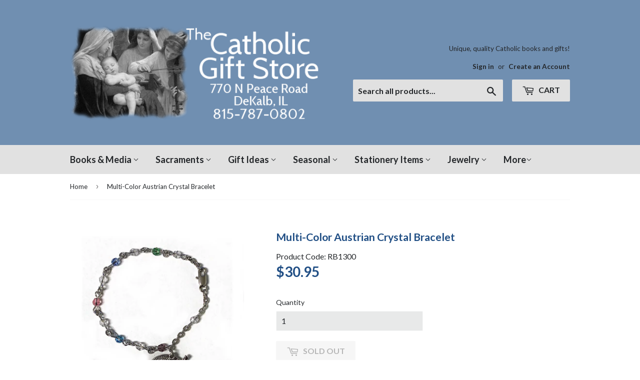

--- FILE ---
content_type: text/html; charset=utf-8
request_url: https://thecatholicgiftstore.com/products/multi-color-crystal-bracelet
body_size: 16286
content:
<!doctype html>
<!--[if lt IE 7]><html class="no-js lt-ie9 lt-ie8 lt-ie7" lang="en"> <![endif]-->
<!--[if IE 7]><html class="no-js lt-ie9 lt-ie8" lang="en"> <![endif]-->
<!--[if IE 8]><html class="no-js lt-ie9" lang="en"> <![endif]-->
<!--[if IE 9 ]><html class="ie9 no-js"> <![endif]-->
<!--[if (gt IE 9)|!(IE)]><!--> <html class="no-touch no-js"> <!--<![endif]-->
<head>
  <script>(function(H){H.className=H.className.replace(/\bno-js\b/,'js')})(document.documentElement)</script>
  <!-- Basic page needs ================================================== -->
  <meta charset="utf-8">
  <meta http-equiv="X-UA-Compatible" content="IE=edge,chrome=1">

  
  <link rel="shortcut icon" href="//thecatholicgiftstore.com/cdn/shop/files/0087005_song-of-angels_32x32.jpeg?v=1613712273" type="image/png" />
  

  <!-- Title and description ================================================== -->
  <title>
  Multi-Color Austrian Crystal Bracelet &ndash; The Catholic Gift Store
  </title>


  
    <meta name="description" content="This handmade bracelet has 4mm pink, blue, purple, green, and clear Austrian crystal beads. The bracelet has a shiny rhodium finish. This bracelet has a Miraculous medal and crucifix charm. The bracelet has a lobster clasp. It comes in a gray velvet gift box. Made in the USA.     Measurements Bracelet Size: 7&quot; (Includi">
  

  <!-- Product meta ================================================== -->
  
<meta property="og:site_name" content="The Catholic Gift Store">
<meta property="og:url" content="https://thecatholicgiftstore.com/products/multi-color-crystal-bracelet">
<meta property="og:title" content="Multi-Color Austrian Crystal Bracelet">
<meta property="og:type" content="product">
<meta property="og:description" content="This handmade bracelet has 4mm pink, blue, purple, green, and clear Austrian crystal beads. The bracelet has a shiny rhodium finish. This bracelet has a Miraculous medal and crucifix charm. The bracelet has a lobster clasp. It comes in a gray velvet gift box. Made in the USA.     Measurements Bracelet Size: 7&quot; (Includi"><meta property="og:price:amount" content="30.95">
  <meta property="og:price:currency" content="USD"><meta property="og:image" content="http://thecatholicgiftstore.com/cdn/shop/products/multicolorcrystalbracelet_1024x1024.png?v=1588711078">
<meta property="og:image:secure_url" content="https://thecatholicgiftstore.com/cdn/shop/products/multicolorcrystalbracelet_1024x1024.png?v=1588711078">



  <meta name="twitter:card" content="summary_large_image">
  <meta name="twitter:image" content="https://thecatholicgiftstore.com/cdn/shop/products/multicolorcrystalbracelet_1024x1024.png?v=1588711078">
  <meta name="twitter:image:width" content="480">
  <meta name="twitter:image:height" content="480">

<meta name="twitter:title" content="Multi-Color Austrian Crystal Bracelet">
<meta name="twitter:description" content="This handmade bracelet has 4mm pink, blue, purple, green, and clear Austrian crystal beads. The bracelet has a shiny rhodium finish. This bracelet has a Miraculous medal and crucifix charm. The bracelet has a lobster clasp. It comes in a gray velvet gift box. Made in the USA.     Measurements Bracelet Size: 7&quot; (Includi">


  <!-- Helpers ================================================== -->
  <link rel="canonical" href="https://thecatholicgiftstore.com/products/multi-color-crystal-bracelet">
  <meta name="viewport" content="width=device-width,initial-scale=1">

  <!-- CSS ================================================== -->
  <link href="//thecatholicgiftstore.com/cdn/shop/t/3/assets/theme.scss.css?v=59253677964749343251748735412" rel="stylesheet" type="text/css" media="all" />
  
  
  
  <link href="//fonts.googleapis.com/css?family=Lato:400,700" rel="stylesheet" type="text/css" media="all" />


  


  



  <!-- Header hook for plugins ================================================== -->
  <script>window.performance && window.performance.mark && window.performance.mark('shopify.content_for_header.start');</script><meta name="google-site-verification" content="siz3MMNETEAQt4kcv-lYb7EAoShbCOLvYOpcp05zuzA">
<meta id="shopify-digital-wallet" name="shopify-digital-wallet" content="/21979029/digital_wallets/dialog">
<meta name="shopify-checkout-api-token" content="c941daf07d25669cbb54e8c4d17cacc4">
<link rel="alternate" type="application/json+oembed" href="https://thecatholicgiftstore.com/products/multi-color-crystal-bracelet.oembed">
<script async="async" src="/checkouts/internal/preloads.js?locale=en-US"></script>
<link rel="preconnect" href="https://shop.app" crossorigin="anonymous">
<script async="async" src="https://shop.app/checkouts/internal/preloads.js?locale=en-US&shop_id=21979029" crossorigin="anonymous"></script>
<script id="apple-pay-shop-capabilities" type="application/json">{"shopId":21979029,"countryCode":"US","currencyCode":"USD","merchantCapabilities":["supports3DS"],"merchantId":"gid:\/\/shopify\/Shop\/21979029","merchantName":"The Catholic Gift Store","requiredBillingContactFields":["postalAddress","email","phone"],"requiredShippingContactFields":["postalAddress","email","phone"],"shippingType":"shipping","supportedNetworks":["visa","masterCard","amex","discover","elo","jcb"],"total":{"type":"pending","label":"The Catholic Gift Store","amount":"1.00"},"shopifyPaymentsEnabled":true,"supportsSubscriptions":true}</script>
<script id="shopify-features" type="application/json">{"accessToken":"c941daf07d25669cbb54e8c4d17cacc4","betas":["rich-media-storefront-analytics"],"domain":"thecatholicgiftstore.com","predictiveSearch":true,"shopId":21979029,"locale":"en"}</script>
<script>var Shopify = Shopify || {};
Shopify.shop = "catholic-gift-store.myshopify.com";
Shopify.locale = "en";
Shopify.currency = {"active":"USD","rate":"1.0"};
Shopify.country = "US";
Shopify.theme = {"name":"supply","id":175500434,"schema_name":"Supply","schema_version":"2.2.0","theme_store_id":679,"role":"main"};
Shopify.theme.handle = "null";
Shopify.theme.style = {"id":null,"handle":null};
Shopify.cdnHost = "thecatholicgiftstore.com/cdn";
Shopify.routes = Shopify.routes || {};
Shopify.routes.root = "/";</script>
<script type="module">!function(o){(o.Shopify=o.Shopify||{}).modules=!0}(window);</script>
<script>!function(o){function n(){var o=[];function n(){o.push(Array.prototype.slice.apply(arguments))}return n.q=o,n}var t=o.Shopify=o.Shopify||{};t.loadFeatures=n(),t.autoloadFeatures=n()}(window);</script>
<script>
  window.ShopifyPay = window.ShopifyPay || {};
  window.ShopifyPay.apiHost = "shop.app\/pay";
  window.ShopifyPay.redirectState = null;
</script>
<script id="shop-js-analytics" type="application/json">{"pageType":"product"}</script>
<script defer="defer" async type="module" src="//thecatholicgiftstore.com/cdn/shopifycloud/shop-js/modules/v2/client.init-shop-cart-sync_IZsNAliE.en.esm.js"></script>
<script defer="defer" async type="module" src="//thecatholicgiftstore.com/cdn/shopifycloud/shop-js/modules/v2/chunk.common_0OUaOowp.esm.js"></script>
<script type="module">
  await import("//thecatholicgiftstore.com/cdn/shopifycloud/shop-js/modules/v2/client.init-shop-cart-sync_IZsNAliE.en.esm.js");
await import("//thecatholicgiftstore.com/cdn/shopifycloud/shop-js/modules/v2/chunk.common_0OUaOowp.esm.js");

  window.Shopify.SignInWithShop?.initShopCartSync?.({"fedCMEnabled":true,"windoidEnabled":true});

</script>
<script>
  window.Shopify = window.Shopify || {};
  if (!window.Shopify.featureAssets) window.Shopify.featureAssets = {};
  window.Shopify.featureAssets['shop-js'] = {"shop-cart-sync":["modules/v2/client.shop-cart-sync_DLOhI_0X.en.esm.js","modules/v2/chunk.common_0OUaOowp.esm.js"],"init-fed-cm":["modules/v2/client.init-fed-cm_C6YtU0w6.en.esm.js","modules/v2/chunk.common_0OUaOowp.esm.js"],"shop-button":["modules/v2/client.shop-button_BCMx7GTG.en.esm.js","modules/v2/chunk.common_0OUaOowp.esm.js"],"shop-cash-offers":["modules/v2/client.shop-cash-offers_BT26qb5j.en.esm.js","modules/v2/chunk.common_0OUaOowp.esm.js","modules/v2/chunk.modal_CGo_dVj3.esm.js"],"init-windoid":["modules/v2/client.init-windoid_B9PkRMql.en.esm.js","modules/v2/chunk.common_0OUaOowp.esm.js"],"init-shop-email-lookup-coordinator":["modules/v2/client.init-shop-email-lookup-coordinator_DZkqjsbU.en.esm.js","modules/v2/chunk.common_0OUaOowp.esm.js"],"shop-toast-manager":["modules/v2/client.shop-toast-manager_Di2EnuM7.en.esm.js","modules/v2/chunk.common_0OUaOowp.esm.js"],"shop-login-button":["modules/v2/client.shop-login-button_BtqW_SIO.en.esm.js","modules/v2/chunk.common_0OUaOowp.esm.js","modules/v2/chunk.modal_CGo_dVj3.esm.js"],"avatar":["modules/v2/client.avatar_BTnouDA3.en.esm.js"],"pay-button":["modules/v2/client.pay-button_CWa-C9R1.en.esm.js","modules/v2/chunk.common_0OUaOowp.esm.js"],"init-shop-cart-sync":["modules/v2/client.init-shop-cart-sync_IZsNAliE.en.esm.js","modules/v2/chunk.common_0OUaOowp.esm.js"],"init-customer-accounts":["modules/v2/client.init-customer-accounts_DenGwJTU.en.esm.js","modules/v2/client.shop-login-button_BtqW_SIO.en.esm.js","modules/v2/chunk.common_0OUaOowp.esm.js","modules/v2/chunk.modal_CGo_dVj3.esm.js"],"init-shop-for-new-customer-accounts":["modules/v2/client.init-shop-for-new-customer-accounts_JdHXxpS9.en.esm.js","modules/v2/client.shop-login-button_BtqW_SIO.en.esm.js","modules/v2/chunk.common_0OUaOowp.esm.js","modules/v2/chunk.modal_CGo_dVj3.esm.js"],"init-customer-accounts-sign-up":["modules/v2/client.init-customer-accounts-sign-up_D6__K_p8.en.esm.js","modules/v2/client.shop-login-button_BtqW_SIO.en.esm.js","modules/v2/chunk.common_0OUaOowp.esm.js","modules/v2/chunk.modal_CGo_dVj3.esm.js"],"checkout-modal":["modules/v2/client.checkout-modal_C_ZQDY6s.en.esm.js","modules/v2/chunk.common_0OUaOowp.esm.js","modules/v2/chunk.modal_CGo_dVj3.esm.js"],"shop-follow-button":["modules/v2/client.shop-follow-button_XetIsj8l.en.esm.js","modules/v2/chunk.common_0OUaOowp.esm.js","modules/v2/chunk.modal_CGo_dVj3.esm.js"],"lead-capture":["modules/v2/client.lead-capture_DvA72MRN.en.esm.js","modules/v2/chunk.common_0OUaOowp.esm.js","modules/v2/chunk.modal_CGo_dVj3.esm.js"],"shop-login":["modules/v2/client.shop-login_ClXNxyh6.en.esm.js","modules/v2/chunk.common_0OUaOowp.esm.js","modules/v2/chunk.modal_CGo_dVj3.esm.js"],"payment-terms":["modules/v2/client.payment-terms_CNlwjfZz.en.esm.js","modules/v2/chunk.common_0OUaOowp.esm.js","modules/v2/chunk.modal_CGo_dVj3.esm.js"]};
</script>
<script>(function() {
  var isLoaded = false;
  function asyncLoad() {
    if (isLoaded) return;
    isLoaded = true;
    var urls = ["\/\/cdn.secomapp.com\/promotionpopup\/cdn\/allshops\/catholic-gift-store\/1600444468.js?shop=catholic-gift-store.myshopify.com"];
    for (var i = 0; i < urls.length; i++) {
      var s = document.createElement('script');
      s.type = 'text/javascript';
      s.async = true;
      s.src = urls[i];
      var x = document.getElementsByTagName('script')[0];
      x.parentNode.insertBefore(s, x);
    }
  };
  if(window.attachEvent) {
    window.attachEvent('onload', asyncLoad);
  } else {
    window.addEventListener('load', asyncLoad, false);
  }
})();</script>
<script id="__st">var __st={"a":21979029,"offset":-21600,"reqid":"f915245b-6ef4-4f77-b511-cdc8d5882e9a-1768420385","pageurl":"thecatholicgiftstore.com\/products\/multi-color-crystal-bracelet","u":"85c3f3167cee","p":"product","rtyp":"product","rid":4520182677564};</script>
<script>window.ShopifyPaypalV4VisibilityTracking = true;</script>
<script id="captcha-bootstrap">!function(){'use strict';const t='contact',e='account',n='new_comment',o=[[t,t],['blogs',n],['comments',n],[t,'customer']],c=[[e,'customer_login'],[e,'guest_login'],[e,'recover_customer_password'],[e,'create_customer']],r=t=>t.map((([t,e])=>`form[action*='/${t}']:not([data-nocaptcha='true']) input[name='form_type'][value='${e}']`)).join(','),a=t=>()=>t?[...document.querySelectorAll(t)].map((t=>t.form)):[];function s(){const t=[...o],e=r(t);return a(e)}const i='password',u='form_key',d=['recaptcha-v3-token','g-recaptcha-response','h-captcha-response',i],f=()=>{try{return window.sessionStorage}catch{return}},m='__shopify_v',_=t=>t.elements[u];function p(t,e,n=!1){try{const o=window.sessionStorage,c=JSON.parse(o.getItem(e)),{data:r}=function(t){const{data:e,action:n}=t;return t[m]||n?{data:e,action:n}:{data:t,action:n}}(c);for(const[e,n]of Object.entries(r))t.elements[e]&&(t.elements[e].value=n);n&&o.removeItem(e)}catch(o){console.error('form repopulation failed',{error:o})}}const l='form_type',E='cptcha';function T(t){t.dataset[E]=!0}const w=window,h=w.document,L='Shopify',v='ce_forms',y='captcha';let A=!1;((t,e)=>{const n=(g='f06e6c50-85a8-45c8-87d0-21a2b65856fe',I='https://cdn.shopify.com/shopifycloud/storefront-forms-hcaptcha/ce_storefront_forms_captcha_hcaptcha.v1.5.2.iife.js',D={infoText:'Protected by hCaptcha',privacyText:'Privacy',termsText:'Terms'},(t,e,n)=>{const o=w[L][v],c=o.bindForm;if(c)return c(t,g,e,D).then(n);var r;o.q.push([[t,g,e,D],n]),r=I,A||(h.body.append(Object.assign(h.createElement('script'),{id:'captcha-provider',async:!0,src:r})),A=!0)});var g,I,D;w[L]=w[L]||{},w[L][v]=w[L][v]||{},w[L][v].q=[],w[L][y]=w[L][y]||{},w[L][y].protect=function(t,e){n(t,void 0,e),T(t)},Object.freeze(w[L][y]),function(t,e,n,w,h,L){const[v,y,A,g]=function(t,e,n){const i=e?o:[],u=t?c:[],d=[...i,...u],f=r(d),m=r(i),_=r(d.filter((([t,e])=>n.includes(e))));return[a(f),a(m),a(_),s()]}(w,h,L),I=t=>{const e=t.target;return e instanceof HTMLFormElement?e:e&&e.form},D=t=>v().includes(t);t.addEventListener('submit',(t=>{const e=I(t);if(!e)return;const n=D(e)&&!e.dataset.hcaptchaBound&&!e.dataset.recaptchaBound,o=_(e),c=g().includes(e)&&(!o||!o.value);(n||c)&&t.preventDefault(),c&&!n&&(function(t){try{if(!f())return;!function(t){const e=f();if(!e)return;const n=_(t);if(!n)return;const o=n.value;o&&e.removeItem(o)}(t);const e=Array.from(Array(32),(()=>Math.random().toString(36)[2])).join('');!function(t,e){_(t)||t.append(Object.assign(document.createElement('input'),{type:'hidden',name:u})),t.elements[u].value=e}(t,e),function(t,e){const n=f();if(!n)return;const o=[...t.querySelectorAll(`input[type='${i}']`)].map((({name:t})=>t)),c=[...d,...o],r={};for(const[a,s]of new FormData(t).entries())c.includes(a)||(r[a]=s);n.setItem(e,JSON.stringify({[m]:1,action:t.action,data:r}))}(t,e)}catch(e){console.error('failed to persist form',e)}}(e),e.submit())}));const S=(t,e)=>{t&&!t.dataset[E]&&(n(t,e.some((e=>e===t))),T(t))};for(const o of['focusin','change'])t.addEventListener(o,(t=>{const e=I(t);D(e)&&S(e,y())}));const B=e.get('form_key'),M=e.get(l),P=B&&M;t.addEventListener('DOMContentLoaded',(()=>{const t=y();if(P)for(const e of t)e.elements[l].value===M&&p(e,B);[...new Set([...A(),...v().filter((t=>'true'===t.dataset.shopifyCaptcha))])].forEach((e=>S(e,t)))}))}(h,new URLSearchParams(w.location.search),n,t,e,['guest_login'])})(!0,!0)}();</script>
<script integrity="sha256-4kQ18oKyAcykRKYeNunJcIwy7WH5gtpwJnB7kiuLZ1E=" data-source-attribution="shopify.loadfeatures" defer="defer" src="//thecatholicgiftstore.com/cdn/shopifycloud/storefront/assets/storefront/load_feature-a0a9edcb.js" crossorigin="anonymous"></script>
<script crossorigin="anonymous" defer="defer" src="//thecatholicgiftstore.com/cdn/shopifycloud/storefront/assets/shopify_pay/storefront-65b4c6d7.js?v=20250812"></script>
<script data-source-attribution="shopify.dynamic_checkout.dynamic.init">var Shopify=Shopify||{};Shopify.PaymentButton=Shopify.PaymentButton||{isStorefrontPortableWallets:!0,init:function(){window.Shopify.PaymentButton.init=function(){};var t=document.createElement("script");t.src="https://thecatholicgiftstore.com/cdn/shopifycloud/portable-wallets/latest/portable-wallets.en.js",t.type="module",document.head.appendChild(t)}};
</script>
<script data-source-attribution="shopify.dynamic_checkout.buyer_consent">
  function portableWalletsHideBuyerConsent(e){var t=document.getElementById("shopify-buyer-consent"),n=document.getElementById("shopify-subscription-policy-button");t&&n&&(t.classList.add("hidden"),t.setAttribute("aria-hidden","true"),n.removeEventListener("click",e))}function portableWalletsShowBuyerConsent(e){var t=document.getElementById("shopify-buyer-consent"),n=document.getElementById("shopify-subscription-policy-button");t&&n&&(t.classList.remove("hidden"),t.removeAttribute("aria-hidden"),n.addEventListener("click",e))}window.Shopify?.PaymentButton&&(window.Shopify.PaymentButton.hideBuyerConsent=portableWalletsHideBuyerConsent,window.Shopify.PaymentButton.showBuyerConsent=portableWalletsShowBuyerConsent);
</script>
<script data-source-attribution="shopify.dynamic_checkout.cart.bootstrap">document.addEventListener("DOMContentLoaded",(function(){function t(){return document.querySelector("shopify-accelerated-checkout-cart, shopify-accelerated-checkout")}if(t())Shopify.PaymentButton.init();else{new MutationObserver((function(e,n){t()&&(Shopify.PaymentButton.init(),n.disconnect())})).observe(document.body,{childList:!0,subtree:!0})}}));
</script>
<link id="shopify-accelerated-checkout-styles" rel="stylesheet" media="screen" href="https://thecatholicgiftstore.com/cdn/shopifycloud/portable-wallets/latest/accelerated-checkout-backwards-compat.css" crossorigin="anonymous">
<style id="shopify-accelerated-checkout-cart">
        #shopify-buyer-consent {
  margin-top: 1em;
  display: inline-block;
  width: 100%;
}

#shopify-buyer-consent.hidden {
  display: none;
}

#shopify-subscription-policy-button {
  background: none;
  border: none;
  padding: 0;
  text-decoration: underline;
  font-size: inherit;
  cursor: pointer;
}

#shopify-subscription-policy-button::before {
  box-shadow: none;
}

      </style>

<script>window.performance && window.performance.mark && window.performance.mark('shopify.content_for_header.end');</script>

  

<!--[if lt IE 9]>
<script src="//cdnjs.cloudflare.com/ajax/libs/html5shiv/3.7.2/html5shiv.min.js" type="text/javascript"></script>
<script src="//thecatholicgiftstore.com/cdn/shop/t/3/assets/respond.min.js?478" type="text/javascript"></script>
<link href="//thecatholicgiftstore.com/cdn/shop/t/3/assets/respond-proxy.html" id="respond-proxy" rel="respond-proxy" />
<link href="//thecatholicgiftstore.com/search?q=63d0038a4bdb064e85bd78c135e7f315" id="respond-redirect" rel="respond-redirect" />
<script src="//thecatholicgiftstore.com/search?q=63d0038a4bdb064e85bd78c135e7f315" type="text/javascript"></script>
<![endif]-->
<!--[if (lte IE 9) ]><script src="//thecatholicgiftstore.com/cdn/shop/t/3/assets/match-media.min.js?478" type="text/javascript"></script><![endif]-->


  
  

  <script src="//ajax.googleapis.com/ajax/libs/jquery/1.11.0/jquery.min.js" type="text/javascript"></script>
  
  <!--[if (gt IE 9)|!(IE)]><!--><script src="//thecatholicgiftstore.com/cdn/shop/t/3/assets/lazysizes.min.js?v=90157744401056456031500415902" async="async"></script><!--<![endif]-->
  <!--[if lte IE 9]><script src="//thecatholicgiftstore.com/cdn/shop/t/3/assets/lazysizes.min.js?v=90157744401056456031500415902"></script><![endif]-->

  <!--[if (gt IE 9)|!(IE)]><!--><script src="//thecatholicgiftstore.com/cdn/shop/t/3/assets/vendor.js?v=20934897072029105491500415903" defer="defer"></script><!--<![endif]-->
  <!--[if lte IE 9]><script src="//thecatholicgiftstore.com/cdn/shop/t/3/assets/vendor.js?v=20934897072029105491500415903"></script><![endif]-->

  <!--[if (gt IE 9)|!(IE)]><!--><script src="//thecatholicgiftstore.com/cdn/shop/t/3/assets/theme.js?v=130634814473962722211584631143" defer="defer"></script><!--<![endif]-->
  <!--[if lte IE 9]><script src="//thecatholicgiftstore.com/cdn/shop/t/3/assets/theme.js?v=130634814473962722211584631143"></script><![endif]-->


<link rel="stylesheet" href="//thecatholicgiftstore.com/cdn/shop/t/3/assets/sca-pp.css?v=26248894406678077071599858986">
 <script>
  
	SCAPPLive = {};
  
  SCAPPShop = {};
    
  </script>
<script src="//thecatholicgiftstore.com/cdn/shop/t/3/assets/sca-pp-initial.js?v=128354178560996946961600444470" type="text/javascript"></script>
   
<link href="https://monorail-edge.shopifysvc.com" rel="dns-prefetch">
<script>(function(){if ("sendBeacon" in navigator && "performance" in window) {try {var session_token_from_headers = performance.getEntriesByType('navigation')[0].serverTiming.find(x => x.name == '_s').description;} catch {var session_token_from_headers = undefined;}var session_cookie_matches = document.cookie.match(/_shopify_s=([^;]*)/);var session_token_from_cookie = session_cookie_matches && session_cookie_matches.length === 2 ? session_cookie_matches[1] : "";var session_token = session_token_from_headers || session_token_from_cookie || "";function handle_abandonment_event(e) {var entries = performance.getEntries().filter(function(entry) {return /monorail-edge.shopifysvc.com/.test(entry.name);});if (!window.abandonment_tracked && entries.length === 0) {window.abandonment_tracked = true;var currentMs = Date.now();var navigation_start = performance.timing.navigationStart;var payload = {shop_id: 21979029,url: window.location.href,navigation_start,duration: currentMs - navigation_start,session_token,page_type: "product"};window.navigator.sendBeacon("https://monorail-edge.shopifysvc.com/v1/produce", JSON.stringify({schema_id: "online_store_buyer_site_abandonment/1.1",payload: payload,metadata: {event_created_at_ms: currentMs,event_sent_at_ms: currentMs}}));}}window.addEventListener('pagehide', handle_abandonment_event);}}());</script>
<script id="web-pixels-manager-setup">(function e(e,d,r,n,o){if(void 0===o&&(o={}),!Boolean(null===(a=null===(i=window.Shopify)||void 0===i?void 0:i.analytics)||void 0===a?void 0:a.replayQueue)){var i,a;window.Shopify=window.Shopify||{};var t=window.Shopify;t.analytics=t.analytics||{};var s=t.analytics;s.replayQueue=[],s.publish=function(e,d,r){return s.replayQueue.push([e,d,r]),!0};try{self.performance.mark("wpm:start")}catch(e){}var l=function(){var e={modern:/Edge?\/(1{2}[4-9]|1[2-9]\d|[2-9]\d{2}|\d{4,})\.\d+(\.\d+|)|Firefox\/(1{2}[4-9]|1[2-9]\d|[2-9]\d{2}|\d{4,})\.\d+(\.\d+|)|Chrom(ium|e)\/(9{2}|\d{3,})\.\d+(\.\d+|)|(Maci|X1{2}).+ Version\/(15\.\d+|(1[6-9]|[2-9]\d|\d{3,})\.\d+)([,.]\d+|)( \(\w+\)|)( Mobile\/\w+|) Safari\/|Chrome.+OPR\/(9{2}|\d{3,})\.\d+\.\d+|(CPU[ +]OS|iPhone[ +]OS|CPU[ +]iPhone|CPU IPhone OS|CPU iPad OS)[ +]+(15[._]\d+|(1[6-9]|[2-9]\d|\d{3,})[._]\d+)([._]\d+|)|Android:?[ /-](13[3-9]|1[4-9]\d|[2-9]\d{2}|\d{4,})(\.\d+|)(\.\d+|)|Android.+Firefox\/(13[5-9]|1[4-9]\d|[2-9]\d{2}|\d{4,})\.\d+(\.\d+|)|Android.+Chrom(ium|e)\/(13[3-9]|1[4-9]\d|[2-9]\d{2}|\d{4,})\.\d+(\.\d+|)|SamsungBrowser\/([2-9]\d|\d{3,})\.\d+/,legacy:/Edge?\/(1[6-9]|[2-9]\d|\d{3,})\.\d+(\.\d+|)|Firefox\/(5[4-9]|[6-9]\d|\d{3,})\.\d+(\.\d+|)|Chrom(ium|e)\/(5[1-9]|[6-9]\d|\d{3,})\.\d+(\.\d+|)([\d.]+$|.*Safari\/(?![\d.]+ Edge\/[\d.]+$))|(Maci|X1{2}).+ Version\/(10\.\d+|(1[1-9]|[2-9]\d|\d{3,})\.\d+)([,.]\d+|)( \(\w+\)|)( Mobile\/\w+|) Safari\/|Chrome.+OPR\/(3[89]|[4-9]\d|\d{3,})\.\d+\.\d+|(CPU[ +]OS|iPhone[ +]OS|CPU[ +]iPhone|CPU IPhone OS|CPU iPad OS)[ +]+(10[._]\d+|(1[1-9]|[2-9]\d|\d{3,})[._]\d+)([._]\d+|)|Android:?[ /-](13[3-9]|1[4-9]\d|[2-9]\d{2}|\d{4,})(\.\d+|)(\.\d+|)|Mobile Safari.+OPR\/([89]\d|\d{3,})\.\d+\.\d+|Android.+Firefox\/(13[5-9]|1[4-9]\d|[2-9]\d{2}|\d{4,})\.\d+(\.\d+|)|Android.+Chrom(ium|e)\/(13[3-9]|1[4-9]\d|[2-9]\d{2}|\d{4,})\.\d+(\.\d+|)|Android.+(UC? ?Browser|UCWEB|U3)[ /]?(15\.([5-9]|\d{2,})|(1[6-9]|[2-9]\d|\d{3,})\.\d+)\.\d+|SamsungBrowser\/(5\.\d+|([6-9]|\d{2,})\.\d+)|Android.+MQ{2}Browser\/(14(\.(9|\d{2,})|)|(1[5-9]|[2-9]\d|\d{3,})(\.\d+|))(\.\d+|)|K[Aa][Ii]OS\/(3\.\d+|([4-9]|\d{2,})\.\d+)(\.\d+|)/},d=e.modern,r=e.legacy,n=navigator.userAgent;return n.match(d)?"modern":n.match(r)?"legacy":"unknown"}(),u="modern"===l?"modern":"legacy",c=(null!=n?n:{modern:"",legacy:""})[u],f=function(e){return[e.baseUrl,"/wpm","/b",e.hashVersion,"modern"===e.buildTarget?"m":"l",".js"].join("")}({baseUrl:d,hashVersion:r,buildTarget:u}),m=function(e){var d=e.version,r=e.bundleTarget,n=e.surface,o=e.pageUrl,i=e.monorailEndpoint;return{emit:function(e){var a=e.status,t=e.errorMsg,s=(new Date).getTime(),l=JSON.stringify({metadata:{event_sent_at_ms:s},events:[{schema_id:"web_pixels_manager_load/3.1",payload:{version:d,bundle_target:r,page_url:o,status:a,surface:n,error_msg:t},metadata:{event_created_at_ms:s}}]});if(!i)return console&&console.warn&&console.warn("[Web Pixels Manager] No Monorail endpoint provided, skipping logging."),!1;try{return self.navigator.sendBeacon.bind(self.navigator)(i,l)}catch(e){}var u=new XMLHttpRequest;try{return u.open("POST",i,!0),u.setRequestHeader("Content-Type","text/plain"),u.send(l),!0}catch(e){return console&&console.warn&&console.warn("[Web Pixels Manager] Got an unhandled error while logging to Monorail."),!1}}}}({version:r,bundleTarget:l,surface:e.surface,pageUrl:self.location.href,monorailEndpoint:e.monorailEndpoint});try{o.browserTarget=l,function(e){var d=e.src,r=e.async,n=void 0===r||r,o=e.onload,i=e.onerror,a=e.sri,t=e.scriptDataAttributes,s=void 0===t?{}:t,l=document.createElement("script"),u=document.querySelector("head"),c=document.querySelector("body");if(l.async=n,l.src=d,a&&(l.integrity=a,l.crossOrigin="anonymous"),s)for(var f in s)if(Object.prototype.hasOwnProperty.call(s,f))try{l.dataset[f]=s[f]}catch(e){}if(o&&l.addEventListener("load",o),i&&l.addEventListener("error",i),u)u.appendChild(l);else{if(!c)throw new Error("Did not find a head or body element to append the script");c.appendChild(l)}}({src:f,async:!0,onload:function(){if(!function(){var e,d;return Boolean(null===(d=null===(e=window.Shopify)||void 0===e?void 0:e.analytics)||void 0===d?void 0:d.initialized)}()){var d=window.webPixelsManager.init(e)||void 0;if(d){var r=window.Shopify.analytics;r.replayQueue.forEach((function(e){var r=e[0],n=e[1],o=e[2];d.publishCustomEvent(r,n,o)})),r.replayQueue=[],r.publish=d.publishCustomEvent,r.visitor=d.visitor,r.initialized=!0}}},onerror:function(){return m.emit({status:"failed",errorMsg:"".concat(f," has failed to load")})},sri:function(e){var d=/^sha384-[A-Za-z0-9+/=]+$/;return"string"==typeof e&&d.test(e)}(c)?c:"",scriptDataAttributes:o}),m.emit({status:"loading"})}catch(e){m.emit({status:"failed",errorMsg:(null==e?void 0:e.message)||"Unknown error"})}}})({shopId: 21979029,storefrontBaseUrl: "https://thecatholicgiftstore.com",extensionsBaseUrl: "https://extensions.shopifycdn.com/cdn/shopifycloud/web-pixels-manager",monorailEndpoint: "https://monorail-edge.shopifysvc.com/unstable/produce_batch",surface: "storefront-renderer",enabledBetaFlags: ["2dca8a86","a0d5f9d2"],webPixelsConfigList: [{"id":"828473645","configuration":"{\"config\":\"{\\\"pixel_id\\\":\\\"GT-5DHTBLZ\\\",\\\"target_country\\\":\\\"US\\\",\\\"gtag_events\\\":[{\\\"type\\\":\\\"purchase\\\",\\\"action_label\\\":\\\"MC-TPNMXZ2KXL\\\"},{\\\"type\\\":\\\"page_view\\\",\\\"action_label\\\":\\\"MC-TPNMXZ2KXL\\\"},{\\\"type\\\":\\\"view_item\\\",\\\"action_label\\\":\\\"MC-TPNMXZ2KXL\\\"}],\\\"enable_monitoring_mode\\\":false}\"}","eventPayloadVersion":"v1","runtimeContext":"OPEN","scriptVersion":"b2a88bafab3e21179ed38636efcd8a93","type":"APP","apiClientId":1780363,"privacyPurposes":[],"dataSharingAdjustments":{"protectedCustomerApprovalScopes":["read_customer_address","read_customer_email","read_customer_name","read_customer_personal_data","read_customer_phone"]}},{"id":"130548013","eventPayloadVersion":"v1","runtimeContext":"LAX","scriptVersion":"1","type":"CUSTOM","privacyPurposes":["MARKETING"],"name":"Meta pixel (migrated)"},{"id":"135561517","eventPayloadVersion":"v1","runtimeContext":"LAX","scriptVersion":"1","type":"CUSTOM","privacyPurposes":["ANALYTICS"],"name":"Google Analytics tag (migrated)"},{"id":"shopify-app-pixel","configuration":"{}","eventPayloadVersion":"v1","runtimeContext":"STRICT","scriptVersion":"0450","apiClientId":"shopify-pixel","type":"APP","privacyPurposes":["ANALYTICS","MARKETING"]},{"id":"shopify-custom-pixel","eventPayloadVersion":"v1","runtimeContext":"LAX","scriptVersion":"0450","apiClientId":"shopify-pixel","type":"CUSTOM","privacyPurposes":["ANALYTICS","MARKETING"]}],isMerchantRequest: false,initData: {"shop":{"name":"The Catholic Gift Store","paymentSettings":{"currencyCode":"USD"},"myshopifyDomain":"catholic-gift-store.myshopify.com","countryCode":"US","storefrontUrl":"https:\/\/thecatholicgiftstore.com"},"customer":null,"cart":null,"checkout":null,"productVariants":[{"price":{"amount":30.95,"currencyCode":"USD"},"product":{"title":"Multi-Color Austrian Crystal Bracelet","vendor":"Bliss Manufacturing Company","id":"4520182677564","untranslatedTitle":"Multi-Color Austrian Crystal Bracelet","url":"\/products\/multi-color-crystal-bracelet","type":"Bracelets"},"id":"32054232547388","image":{"src":"\/\/thecatholicgiftstore.com\/cdn\/shop\/products\/multicolorcrystalbracelet.png?v=1588711078"},"sku":"RB1300","title":"Default Title","untranslatedTitle":"Default Title"}],"purchasingCompany":null},},"https://thecatholicgiftstore.com/cdn","7cecd0b6w90c54c6cpe92089d5m57a67346",{"modern":"","legacy":""},{"shopId":"21979029","storefrontBaseUrl":"https:\/\/thecatholicgiftstore.com","extensionBaseUrl":"https:\/\/extensions.shopifycdn.com\/cdn\/shopifycloud\/web-pixels-manager","surface":"storefront-renderer","enabledBetaFlags":"[\"2dca8a86\", \"a0d5f9d2\"]","isMerchantRequest":"false","hashVersion":"7cecd0b6w90c54c6cpe92089d5m57a67346","publish":"custom","events":"[[\"page_viewed\",{}],[\"product_viewed\",{\"productVariant\":{\"price\":{\"amount\":30.95,\"currencyCode\":\"USD\"},\"product\":{\"title\":\"Multi-Color Austrian Crystal Bracelet\",\"vendor\":\"Bliss Manufacturing Company\",\"id\":\"4520182677564\",\"untranslatedTitle\":\"Multi-Color Austrian Crystal Bracelet\",\"url\":\"\/products\/multi-color-crystal-bracelet\",\"type\":\"Bracelets\"},\"id\":\"32054232547388\",\"image\":{\"src\":\"\/\/thecatholicgiftstore.com\/cdn\/shop\/products\/multicolorcrystalbracelet.png?v=1588711078\"},\"sku\":\"RB1300\",\"title\":\"Default Title\",\"untranslatedTitle\":\"Default Title\"}}]]"});</script><script>
  window.ShopifyAnalytics = window.ShopifyAnalytics || {};
  window.ShopifyAnalytics.meta = window.ShopifyAnalytics.meta || {};
  window.ShopifyAnalytics.meta.currency = 'USD';
  var meta = {"product":{"id":4520182677564,"gid":"gid:\/\/shopify\/Product\/4520182677564","vendor":"Bliss Manufacturing Company","type":"Bracelets","handle":"multi-color-crystal-bracelet","variants":[{"id":32054232547388,"price":3095,"name":"Multi-Color Austrian Crystal Bracelet","public_title":null,"sku":"RB1300"}],"remote":false},"page":{"pageType":"product","resourceType":"product","resourceId":4520182677564,"requestId":"f915245b-6ef4-4f77-b511-cdc8d5882e9a-1768420385"}};
  for (var attr in meta) {
    window.ShopifyAnalytics.meta[attr] = meta[attr];
  }
</script>
<script class="analytics">
  (function () {
    var customDocumentWrite = function(content) {
      var jquery = null;

      if (window.jQuery) {
        jquery = window.jQuery;
      } else if (window.Checkout && window.Checkout.$) {
        jquery = window.Checkout.$;
      }

      if (jquery) {
        jquery('body').append(content);
      }
    };

    var hasLoggedConversion = function(token) {
      if (token) {
        return document.cookie.indexOf('loggedConversion=' + token) !== -1;
      }
      return false;
    }

    var setCookieIfConversion = function(token) {
      if (token) {
        var twoMonthsFromNow = new Date(Date.now());
        twoMonthsFromNow.setMonth(twoMonthsFromNow.getMonth() + 2);

        document.cookie = 'loggedConversion=' + token + '; expires=' + twoMonthsFromNow;
      }
    }

    var trekkie = window.ShopifyAnalytics.lib = window.trekkie = window.trekkie || [];
    if (trekkie.integrations) {
      return;
    }
    trekkie.methods = [
      'identify',
      'page',
      'ready',
      'track',
      'trackForm',
      'trackLink'
    ];
    trekkie.factory = function(method) {
      return function() {
        var args = Array.prototype.slice.call(arguments);
        args.unshift(method);
        trekkie.push(args);
        return trekkie;
      };
    };
    for (var i = 0; i < trekkie.methods.length; i++) {
      var key = trekkie.methods[i];
      trekkie[key] = trekkie.factory(key);
    }
    trekkie.load = function(config) {
      trekkie.config = config || {};
      trekkie.config.initialDocumentCookie = document.cookie;
      var first = document.getElementsByTagName('script')[0];
      var script = document.createElement('script');
      script.type = 'text/javascript';
      script.onerror = function(e) {
        var scriptFallback = document.createElement('script');
        scriptFallback.type = 'text/javascript';
        scriptFallback.onerror = function(error) {
                var Monorail = {
      produce: function produce(monorailDomain, schemaId, payload) {
        var currentMs = new Date().getTime();
        var event = {
          schema_id: schemaId,
          payload: payload,
          metadata: {
            event_created_at_ms: currentMs,
            event_sent_at_ms: currentMs
          }
        };
        return Monorail.sendRequest("https://" + monorailDomain + "/v1/produce", JSON.stringify(event));
      },
      sendRequest: function sendRequest(endpointUrl, payload) {
        // Try the sendBeacon API
        if (window && window.navigator && typeof window.navigator.sendBeacon === 'function' && typeof window.Blob === 'function' && !Monorail.isIos12()) {
          var blobData = new window.Blob([payload], {
            type: 'text/plain'
          });

          if (window.navigator.sendBeacon(endpointUrl, blobData)) {
            return true;
          } // sendBeacon was not successful

        } // XHR beacon

        var xhr = new XMLHttpRequest();

        try {
          xhr.open('POST', endpointUrl);
          xhr.setRequestHeader('Content-Type', 'text/plain');
          xhr.send(payload);
        } catch (e) {
          console.log(e);
        }

        return false;
      },
      isIos12: function isIos12() {
        return window.navigator.userAgent.lastIndexOf('iPhone; CPU iPhone OS 12_') !== -1 || window.navigator.userAgent.lastIndexOf('iPad; CPU OS 12_') !== -1;
      }
    };
    Monorail.produce('monorail-edge.shopifysvc.com',
      'trekkie_storefront_load_errors/1.1',
      {shop_id: 21979029,
      theme_id: 175500434,
      app_name: "storefront",
      context_url: window.location.href,
      source_url: "//thecatholicgiftstore.com/cdn/s/trekkie.storefront.55c6279c31a6628627b2ba1c5ff367020da294e2.min.js"});

        };
        scriptFallback.async = true;
        scriptFallback.src = '//thecatholicgiftstore.com/cdn/s/trekkie.storefront.55c6279c31a6628627b2ba1c5ff367020da294e2.min.js';
        first.parentNode.insertBefore(scriptFallback, first);
      };
      script.async = true;
      script.src = '//thecatholicgiftstore.com/cdn/s/trekkie.storefront.55c6279c31a6628627b2ba1c5ff367020da294e2.min.js';
      first.parentNode.insertBefore(script, first);
    };
    trekkie.load(
      {"Trekkie":{"appName":"storefront","development":false,"defaultAttributes":{"shopId":21979029,"isMerchantRequest":null,"themeId":175500434,"themeCityHash":"15483495250128659416","contentLanguage":"en","currency":"USD","eventMetadataId":"b20432e3-4f47-45fd-8bfb-1e0cdb34e9c9"},"isServerSideCookieWritingEnabled":true,"monorailRegion":"shop_domain","enabledBetaFlags":["65f19447"]},"Session Attribution":{},"S2S":{"facebookCapiEnabled":false,"source":"trekkie-storefront-renderer","apiClientId":580111}}
    );

    var loaded = false;
    trekkie.ready(function() {
      if (loaded) return;
      loaded = true;

      window.ShopifyAnalytics.lib = window.trekkie;

      var originalDocumentWrite = document.write;
      document.write = customDocumentWrite;
      try { window.ShopifyAnalytics.merchantGoogleAnalytics.call(this); } catch(error) {};
      document.write = originalDocumentWrite;

      window.ShopifyAnalytics.lib.page(null,{"pageType":"product","resourceType":"product","resourceId":4520182677564,"requestId":"f915245b-6ef4-4f77-b511-cdc8d5882e9a-1768420385","shopifyEmitted":true});

      var match = window.location.pathname.match(/checkouts\/(.+)\/(thank_you|post_purchase)/)
      var token = match? match[1]: undefined;
      if (!hasLoggedConversion(token)) {
        setCookieIfConversion(token);
        window.ShopifyAnalytics.lib.track("Viewed Product",{"currency":"USD","variantId":32054232547388,"productId":4520182677564,"productGid":"gid:\/\/shopify\/Product\/4520182677564","name":"Multi-Color Austrian Crystal Bracelet","price":"30.95","sku":"RB1300","brand":"Bliss Manufacturing Company","variant":null,"category":"Bracelets","nonInteraction":true,"remote":false},undefined,undefined,{"shopifyEmitted":true});
      window.ShopifyAnalytics.lib.track("monorail:\/\/trekkie_storefront_viewed_product\/1.1",{"currency":"USD","variantId":32054232547388,"productId":4520182677564,"productGid":"gid:\/\/shopify\/Product\/4520182677564","name":"Multi-Color Austrian Crystal Bracelet","price":"30.95","sku":"RB1300","brand":"Bliss Manufacturing Company","variant":null,"category":"Bracelets","nonInteraction":true,"remote":false,"referer":"https:\/\/thecatholicgiftstore.com\/products\/multi-color-crystal-bracelet"});
      }
    });


        var eventsListenerScript = document.createElement('script');
        eventsListenerScript.async = true;
        eventsListenerScript.src = "//thecatholicgiftstore.com/cdn/shopifycloud/storefront/assets/shop_events_listener-3da45d37.js";
        document.getElementsByTagName('head')[0].appendChild(eventsListenerScript);

})();</script>
  <script>
  if (!window.ga || (window.ga && typeof window.ga !== 'function')) {
    window.ga = function ga() {
      (window.ga.q = window.ga.q || []).push(arguments);
      if (window.Shopify && window.Shopify.analytics && typeof window.Shopify.analytics.publish === 'function') {
        window.Shopify.analytics.publish("ga_stub_called", {}, {sendTo: "google_osp_migration"});
      }
      console.error("Shopify's Google Analytics stub called with:", Array.from(arguments), "\nSee https://help.shopify.com/manual/promoting-marketing/pixels/pixel-migration#google for more information.");
    };
    if (window.Shopify && window.Shopify.analytics && typeof window.Shopify.analytics.publish === 'function') {
      window.Shopify.analytics.publish("ga_stub_initialized", {}, {sendTo: "google_osp_migration"});
    }
  }
</script>
<script
  defer
  src="https://thecatholicgiftstore.com/cdn/shopifycloud/perf-kit/shopify-perf-kit-3.0.3.min.js"
  data-application="storefront-renderer"
  data-shop-id="21979029"
  data-render-region="gcp-us-central1"
  data-page-type="product"
  data-theme-instance-id="175500434"
  data-theme-name="Supply"
  data-theme-version="2.2.0"
  data-monorail-region="shop_domain"
  data-resource-timing-sampling-rate="10"
  data-shs="true"
  data-shs-beacon="true"
  data-shs-export-with-fetch="true"
  data-shs-logs-sample-rate="1"
  data-shs-beacon-endpoint="https://thecatholicgiftstore.com/api/collect"
></script>
</head>

<body id="multi-color-austrian-crystal-bracelet" class="template-product" >

  <div id="shopify-section-header" class="shopify-section header-section"><header class="site-header" role="banner" data-section-id="header" data-section-type="header-section">
  <div class="wrapper">

    <div class="grid--full">
      <div class="grid-item large--one-half">
        
          <div class="h1 header-logo" itemscope itemtype="http://schema.org/Organization">
        
          
          

          <a href="/" itemprop="url">
            <div class="lazyload__image-wrapper no-js" style="max-width:550px;">
              <div style="padding-top:40.0%;">
                <img class="lazyload js"
                  data-src="//thecatholicgiftstore.com/cdn/shop/files/tcgs4a_{width}x.png?v=1613704037"
                  data-widths="[180, 360, 540, 720, 900, 1080, 1296, 1512, 1728, 2048]"
                  data-aspectratio="2.5"
                  data-sizes="auto"
                  alt="The Catholic Gift Store"
                  style="width:550px;">
              </div>
            </div>
            <noscript>
              
              <img src="//thecatholicgiftstore.com/cdn/shop/files/tcgs4a_550x.png?v=1613704037"
                srcset="//thecatholicgiftstore.com/cdn/shop/files/tcgs4a_550x.png?v=1613704037 1x, //thecatholicgiftstore.com/cdn/shop/files/tcgs4a_550x@2x.png?v=1613704037 2x"
                alt="The Catholic Gift Store"
                itemprop="logo"
                style="max-width:550px;">
            </noscript>
          </a>
          
        
          </div>
        
      </div>

      <div class="grid-item large--one-half text-center large--text-right">
        
          <div class="site-header--text-links">
            
              

                <p>Unique, quality Catholic books and gifts!</p>

              
            

            
              <span class="site-header--meta-links medium-down--hide">
                
                  <a href="/account/login" id="customer_login_link">Sign in</a>
                  <span class="site-header--spacer">or</span>
                  <a href="/account/register" id="customer_register_link">Create an Account</a>
                
              </span>
            
          </div>

          <br class="medium-down--hide">
        

        <form action="/search" method="get" class="search-bar" role="search">
  <input type="hidden" name="type" value="product">

  <input type="search" name="q" value="" placeholder="Search all products..." aria-label="Search all products...">
  <button type="submit" class="search-bar--submit icon-fallback-text">
    <span class="icon icon-search" aria-hidden="true"></span>
    <span class="fallback-text">Search</span>
  </button>
</form>


        <a href="/cart" class="header-cart-btn cart-toggle">
          <span class="icon icon-cart"></span>
          Cart <span class="cart-count cart-badge--desktop hidden-count">0</span>
        </a>
      </div>
    </div>

  </div>
</header>

<nav class="nav-bar" role="navigation">
  <div class="wrapper">
    <form action="/search" method="get" class="search-bar" role="search">
  <input type="hidden" name="type" value="product">

  <input type="search" name="q" value="" placeholder="Search all products..." aria-label="Search all products...">
  <button type="submit" class="search-bar--submit icon-fallback-text">
    <span class="icon icon-search" aria-hidden="true"></span>
    <span class="fallback-text">Search</span>
  </button>
</form>

    <ul class="site-nav" id="accessibleNav">
  
  <li class="large--hide">
    <a href="/">Home</a>
  </li>
  
  
    
    
      <li class="site-nav--has-dropdown" aria-haspopup="true">
        <a href="/collections/books-media">
          Books & Media
          <span class="icon-fallback-text">
            <span class="icon icon-arrow-down" aria-hidden="true"></span>
          </span>
        </a>
        <ul class="site-nav--dropdown">
          
            <li ><a href="/collections/audio-books">Audio Books</a></li>
          
            <li ><a href="/collections/music-and-audio-talks">Audio Talks</a></li>
          
            <li ><a href="/collections/books">Books</a></li>
          
            <li ><a href="/collections/bibles">Bibles</a></li>
          
            <li ><a href="/collections/childrens-books">Children&#39;s Books</a></li>
          
            <li ><a href="/collections/childrens-dvds">Children&#39;s DVDs</a></li>
          
            <li ><a href="/collections/devotional-cds">Devotional CDs</a></li>
          
            <li ><a href="/collections/dvds">DVDs</a></li>
          
            <li ><a href="/collections/music">Music</a></li>
          
            <li ><a href="/collections/pamphlet">Pamphlets</a></li>
          
            <li ><a href="/collections/teen-books">Teen Books</a></li>
          
        </ul>
      </li>
    
  
    
    
      <li class="site-nav--has-dropdown" aria-haspopup="true">
        <a href="/collections/sacraments">
          Sacraments
          <span class="icon-fallback-text">
            <span class="icon icon-arrow-down" aria-hidden="true"></span>
          </span>
        </a>
        <ul class="site-nav--dropdown">
          
            <li ><a href="/collections/baptism">Baptism</a></li>
          
            <li ><a href="/collections/confirmation">Confirmation</a></li>
          
            <li ><a href="/collections/first-communion">First Communion</a></li>
          
            <li ><a href="/collections/reconciliation">Reconciliation</a></li>
          
            <li ><a href="/collections/rcia">RCIA</a></li>
          
            <li ><a href="/collections/wedding">Wedding</a></li>
          
        </ul>
      </li>
    
  
    
    
      <li class="site-nav--has-dropdown" aria-haspopup="true">
        <a href="/collections/gifts-ideas">
          Gift Ideas
          <span class="icon-fallback-text">
            <span class="icon icon-arrow-down" aria-hidden="true"></span>
          </span>
        </a>
        <ul class="site-nav--dropdown">
          
            <li ><a href="/collections/general-gifts">General Gifts</a></li>
          
            <li ><a href="/collections/gifts-for-an-anniversary">Gifts for an Anniversary</a></li>
          
            <li ><a href="/collections/gifts-for-children">Gifts for Children</a></li>
          
            <li ><a href="/collections/gifts-for-dads">Gifts for Dads</a></li>
          
            <li ><a href="/collections/gifts-for-expectant-mothers">Gifts for Expectant Mothers</a></li>
          
            <li ><a href="/collections/gifts-for-graduates">Gifts for Graduates</a></li>
          
            <li ><a href="/collections/gifts-for-loss-and-mourning">Gifts for Loss and Mourning</a></li>
          
            <li ><a href="/collections/gifts-for-priests">Gifts for Priests</a></li>
          
            <li ><a href="/collections/gifts-for-military">Gifts for Military</a></li>
          
        </ul>
      </li>
    
  
    
    
      <li class="site-nav--has-dropdown" aria-haspopup="true">
        <a href="/collections/seasonal">
          Seasonal
          <span class="icon-fallback-text">
            <span class="icon icon-arrow-down" aria-hidden="true"></span>
          </span>
        </a>
        <ul class="site-nav--dropdown">
          
            <li ><a href="/collections/advent">Advent &amp; Christmas</a></li>
          
            <li ><a href="/collections/lent">Lent &amp; Easter</a></li>
          
        </ul>
      </li>
    
  
    
    
      <li class="site-nav--has-dropdown" aria-haspopup="true">
        <a href="/collections/stationary-items">
          Stationery Items
          <span class="icon-fallback-text">
            <span class="icon icon-arrow-down" aria-hidden="true"></span>
          </span>
        </a>
        <ul class="site-nav--dropdown">
          
            <li ><a href="/collections/bookmarks">Bookmarks</a></li>
          
            <li ><a href="/collections/calendars">Calendars</a></li>
          
            <li ><a href="/collections/cards">Cards</a></li>
          
            <li ><a href="/collections/gift-bags">Gift Bags</a></li>
          
            <li ><a href="/collections/invitations">Invitations</a></li>
          
            <li ><a href="/collections/stationary">Stationery</a></li>
          
            <li ><a href="/collections/stickers">Stickers</a></li>
          
        </ul>
      </li>
    
  
    
    
      <li class="site-nav--has-dropdown" aria-haspopup="true">
        <a href="/collections/jewelry">
          Jewelry
          <span class="icon-fallback-text">
            <span class="icon icon-arrow-down" aria-hidden="true"></span>
          </span>
        </a>
        <ul class="site-nav--dropdown">
          
            <li ><a href="/collections/baby-jewelry">Baby Jewelry</a></li>
          
            <li ><a href="/collections/bracelets">Bracelets</a></li>
          
            <li ><a href="/collections/earrings">Earrings</a></li>
          
            <li ><a href="/collections/lapel-pins">Lapel Pins</a></li>
          
            <li ><a href="/collections/necklaces">Necklaces</a></li>
          
        </ul>
      </li>
    
  
    
    
      <li >
        <a href="/collections/apparel">Apparel</a>
      </li>
    
  
    
    
      <li class="site-nav--has-dropdown" aria-haspopup="true">
        <a href="/collections/auto-devotionals">
          Auto Devotionals
          <span class="icon-fallback-text">
            <span class="icon icon-arrow-down" aria-hidden="true"></span>
          </span>
        </a>
        <ul class="site-nav--dropdown">
          
            <li ><a href="/collections/auto-decals">Auto Decals</a></li>
          
            <li ><a href="/collections/keychains">Keychains</a></li>
          
            <li ><a href="/collections/visor-clips">Visor Clips</a></li>
          
        </ul>
      </li>
    
  
    
    
      <li >
        <a href="/collections/crucifixes">Crosses & Crucifixes</a>
      </li>
    
  
    
    
      <li >
        <a href="/collections/chapel-veils">Chapel Veils</a>
      </li>
    
  
    
    
      <li >
        <a href="/collections/home-decor">Home Decor</a>
      </li>
    
  
    
    
      <li >
        <a href="/collections/holy-water-bottles">Holy Water Bottles</a>
      </li>
    
  
    
    
      <li class="site-nav--has-dropdown" aria-haspopup="true">
        <a href="/collections/medals">
          Medals
          <span class="icon-fallback-text">
            <span class="icon icon-arrow-down" aria-hidden="true"></span>
          </span>
        </a>
        <ul class="site-nav--dropdown">
          
            <li ><a href="/collections/medals">Medals</a></li>
          
        </ul>
      </li>
    
  
    
    
      <li >
        <a href="/collections/prayer-cards">Prayer Cards</a>
      </li>
    
  
    
    
      <li >
        <a href="/collections/rosaries">Rosaries</a>
      </li>
    
  
    
    
      <li class="site-nav--has-dropdown" aria-haspopup="true">
        <a href="/collections/scapulars">
          Scapulars
          <span class="icon-fallback-text">
            <span class="icon icon-arrow-down" aria-hidden="true"></span>
          </span>
        </a>
        <ul class="site-nav--dropdown">
          
            <li ><a href="/collections/scapulars">Scapular</a></li>
          
        </ul>
      </li>
    
  
    
    
      <li >
        <a href="/collections/statues">Statues</a>
      </li>
    
  

  
    
      <li class="customer-navlink large--hide"><a href="/account/login" id="customer_login_link">Sign in</a></li>
      <li class="customer-navlink large--hide"><a href="/account/register" id="customer_register_link">Create an Account</a></li>
    
  
</ul>

  </div>
</nav>

<div id="mobileNavBar">
  <div class="display-table-cell">
    <a class="menu-toggle mobileNavBar-link"><span class="icon icon-hamburger"></span>Menu</a>
  </div>
  <div class="display-table-cell">
    <a href="/cart" class="cart-toggle mobileNavBar-link">
      <span class="icon icon-cart"></span>
      Cart <span class="cart-count hidden-count">0</span>
    </a>
  </div>
</div>


</div>

  <main class="wrapper main-content" role="main">

    

<div id="shopify-section-product-template" class="shopify-section product-template-section"><div id="ProductSection" data-section-id="product-template" data-section-type="product-template" data-zoom-toggle="zoom-in" data-zoom-enabled="true" data-related-enabled="" data-social-sharing="" data-show-compare-at-price="false" data-stock="false" data-incoming-transfer="false">





<nav class="breadcrumb" role="navigation" aria-label="breadcrumbs">
  <a href="/" title="Back to the frontpage">Home</a>

  

    
    <span class="divider" aria-hidden="true">&rsaquo;</span>
    <span class="breadcrumb--truncate">Multi-Color Austrian Crystal Bracelet</span>

  
</nav>



<div class="grid" itemscope itemtype="http://schema.org/Product">
  <meta itemprop="url" content="https://thecatholicgiftstore.com/products/multi-color-crystal-bracelet">
  <meta itemprop="image" content="//thecatholicgiftstore.com/cdn/shop/products/multicolorcrystalbracelet_grande.png?v=1588711078">

  <div class="grid-item large--two-fifths">
    <div class="grid">
      <div class="grid-item large--eleven-twelfths text-center">
        <div class="product-photo-container" id="productPhotoContainer-product-template">
          
          
            
            

            <div class="lazyload__image-wrapper no-js product__image-wrapper" id="productPhotoWrapper-product-template-14394892877884" style="padding-top:100.0%;" data-image-id="14394892877884"><img id="productPhotoImg-product-template-14394892877884"
                  
                  src="//thecatholicgiftstore.com/cdn/shop/products/multicolorcrystalbracelet_300x300.png?v=1588711078"
                  
                  class="lazyload no-js lazypreload"
                  data-src="//thecatholicgiftstore.com/cdn/shop/products/multicolorcrystalbracelet_{width}x.png?v=1588711078"
                  data-widths="[180, 360, 540, 720, 900, 1080, 1296, 1512, 1728, 2048]"
                  data-aspectratio="1.0"
                  data-sizes="auto"
                  alt="Multi-Color Austrian Crystal Bracelet"
                   data-zoom="//thecatholicgiftstore.com/cdn/shop/products/multicolorcrystalbracelet_1024x1024@2x.png?v=1588711078">
            </div>
            
              <noscript>
                <img src="//thecatholicgiftstore.com/cdn/shop/products/multicolorcrystalbracelet_580x.png?v=1588711078"
                  srcset="//thecatholicgiftstore.com/cdn/shop/products/multicolorcrystalbracelet_580x.png?v=1588711078 1x, //thecatholicgiftstore.com/cdn/shop/products/multicolorcrystalbracelet_580x@2x.png?v=1588711078 2x"
                  alt="Multi-Color Austrian Crystal Bracelet" style="opacity:1;">
              </noscript>
            
          
        </div>

        

      </div>
    </div>
  </div>

  <div class="grid-item large--three-fifths">

    <h1 class="h2" itemprop="name">Multi-Color Austrian Crystal Bracelet</h1>

    
Product Code: RB1300
    <div itemprop="offers" itemscope itemtype="http://schema.org/Offer">

      

      <meta itemprop="priceCurrency" content="USD">
      <meta itemprop="price" content="30.95">

      <ul class="inline-list product-meta">
        <li>
          <span id="productPrice-product-template" class="h1">
            





<small aria-hidden="true">$30.95</small>
<span class="visually-hidden">$30.95</span>

          </span>
        </li>
        
        
      </ul>

      <hr id="variantBreak" class="hr--clear hr--small">

      <link itemprop="availability" href="http://schema.org/OutOfStock">

      <form action="/cart/add" method="post" enctype="multipart/form-data" id="addToCartForm-product-template">
        <select name="id" id="productSelect-product-template" class="product-variants product-variants-product-template">
          
            
              <option disabled="disabled">
                Default Title - Sold Out
              </option>
            
          
        </select>

        
          <label for="quantity" class="quantity-selector quantity-selector-product-template">Quantity</label>
          <input type="number" id="quantity" name="quantity" value="1" min="1" class="quantity-selector">
        

        <button type="submit" name="add" id="addToCart-product-template" class="btn">
          <span class="icon icon-cart"></span>
          <span id="addToCartText-product-template">Add to Cart</span>
        </button>

        

        

      </form>

      <hr>

<div id="sold-out">
  <form method="post" action="/contact#contact_form" id="contact_form" accept-charset="UTF-8" class="contact-form"><input type="hidden" name="form_type" value="contact" /><input type="hidden" name="utf8" value="✓" />
    
    <p>Click <a id="notify-me" href="#"><strong>here</strong></a> to be notified by email when Multi-Color Austrian Crystal Bracelet becomes available.</p>
    
    
    
    <div id="notify-me-wrapper" class="clearfix" style="display:none">
      
      <input style="float:left; width:180px;" required="required" type="email" name="contact[email]" placeholder="your@email.com" class="styled-input" value="" />
      
      <input type="hidden" name="contact[body]" value="Please notify me when RB1300 Multi-Color Austrian Crystal Bracelet becomes available." />
      <input style="float:left; margin-left:5px;" class="btn styled-submit" type="submit" value="Send" />
    </div>
    
  </form>
</div>

    </div>

    <div class="product-description rte" itemprop="description">
      <p><span style="font-family: 'Arial','sans-serif'; font-size: 10pt;">This handmade bracelet has 4mm pink, blue, purple, green, and clear Austrian crystal beads. The bracelet has a shiny rhodium finish. This bracelet has a Miraculous medal and crucifix charm. The bracelet has a lobster clasp. It comes in a gray velvet gift box. Made in the USA.</span></p>
<p> </p>
<p> </p>
<p><strong><span style="font-family: 'Arial','sans-serif'; font-size: 10pt;">Measurements</span></strong><strong><span style="font-family: 'Arial','sans-serif'; font-size: 10pt;"><br> </span></strong><span style="font-family: 'Arial','sans-serif'; font-size: 10pt;">Bracelet Size: 7" (Including clasp)<br> Bead Size: 4mm</span></p>
<p> </p>
<p> </p>
    </div>

    
      



<div class="social-sharing is-normal" data-permalink="https://thecatholicgiftstore.com/products/multi-color-crystal-bracelet">

  
    <a target="_blank" href="//www.facebook.com/sharer.php?u=https://thecatholicgiftstore.com/products/multi-color-crystal-bracelet" class="share-facebook" title="Share on Facebook">
      <span class="icon icon-facebook" aria-hidden="true"></span>
      <span class="share-title" aria-hidden="true">Share</span>
      <span class="visually-hidden">Share on Facebook</span>
    </a>
  

  
    <a target="_blank" href="//twitter.com/share?text=Multi-Color%20Austrian%20Crystal%20Bracelet&amp;url=https://thecatholicgiftstore.com/products/multi-color-crystal-bracelet&amp;source=webclient" class="share-twitter" title="Tweet on Twitter">
      <span class="icon icon-twitter" aria-hidden="true"></span>
      <span class="share-title" aria-hidden="true">Tweet</span>
      <span class="visually-hidden">Tweet on Twitter</span>
    </a>
  

  

    
      <a target="_blank" href="//pinterest.com/pin/create/button/?url=https://thecatholicgiftstore.com/products/multi-color-crystal-bracelet&amp;media=http://thecatholicgiftstore.com/cdn/shop/products/multicolorcrystalbracelet_1024x1024.png?v=1588711078&amp;description=Multi-Color%20Austrian%20Crystal%20Bracelet" class="share-pinterest" title="Pin on Pinterest">
        <span class="icon icon-pinterest" aria-hidden="true"></span>
        <span class="share-title" aria-hidden="true">Pin it</span>
        <span class="visually-hidden">Pin on Pinterest</span>
      </a>
    

  

</div>

    

  </div>
</div>


  
  





  <hr>
  <h2 class="h1">We Also Recommend</h2>
  <div class="grid-uniform">
    
    
    
      
        
          











<div class="grid-item large--one-fifth medium--one-third small--one-half sold-out">

  <a href="/collections/bracelets/products/st-benedict-medal-purple-rope-bracelet" class="product-grid-item">
    <div class="product-grid-image">
      <div class="product-grid-image--centered">
        
          <div class="badge badge--sold-out"><span class="badge-label">Sold Out</span></div>
        
        
        
        
        
<div id="productImageWrapper-13765856886844" class="lazyload__image-wrapper no-js" style="padding-top:100.0%;">
            <img id="productFeaturedImage-product-template--13765856886844"
              class="lazyload no-js productImage--13765856886844"
              data-src="//thecatholicgiftstore.com/cdn/shop/products/BLACKSTBENBRACELET_638abe86-f598-4a1c-aa1a-e19cebc58f80_{width}x.jpg?v=1576693620"
              data-widths="[125, 180, 360, 540, 720, 900, 1080, 1296, 1512, 1728, 2048]"
              data-aspectratio="1.0"
              data-sizes="auto"
              alt="St. Benedict Medal Rope Bracelet - Assorted Colors"
              >
          </div>
          <noscript>
           <img src="//thecatholicgiftstore.com/cdn/shop/products/BLACKSTBENBRACELET_638abe86-f598-4a1c-aa1a-e19cebc58f80_580x.jpg?v=1576693620"
             srcset="//thecatholicgiftstore.com/cdn/shop/products/BLACKSTBENBRACELET_638abe86-f598-4a1c-aa1a-e19cebc58f80_580x.jpg?v=1576693620 1x, //thecatholicgiftstore.com/cdn/shop/products/BLACKSTBENBRACELET_638abe86-f598-4a1c-aa1a-e19cebc58f80_580x@2x.jpg?v=1576693620 2x"
             alt="St. Benedict Medal Rope Bracelet - Assorted Colors" style="opacity:1;">
         </noscript>
        
        
      </div>
    </div>

    <p>St. Benedict Medal Rope Bracelet - Assorted Colors</p>

    <div class="product-item--price">
      <span class="h1 medium--left">
        
          <span class="visually-hidden">Regular price</span>
        
         
        





<small aria-hidden="true">$5.00</small>
<span class="visually-hidden">$5.00</span>
 - 





<small aria-hidden="true">$7.00</small>
<span class="visually-hidden">$7.00</span>

        
        
      </span>

      
    </div>

    
  </a>

</div>

        
      
    
      
        
          











<div class="grid-item large--one-fifth medium--one-third small--one-half sold-out">

  <a href="/collections/bracelets/products/our-lady-of-grace-slip-knot-bracelets" class="product-grid-item">
    <div class="product-grid-image">
      <div class="product-grid-image--centered">
        
          <div class="badge badge--sold-out"><span class="badge-label">Sold Out</span></div>
        
        
        
        
        
<div id="productImageWrapper-13513273016380" class="lazyload__image-wrapper no-js" style="padding-top:100.0%;">
            <img id="productFeaturedImage-product-template--13513273016380"
              class="lazyload no-js productImage--13513273016380"
              data-src="//thecatholicgiftstore.com/cdn/shop/products/olgracebracelets_{width}x.jpg?v=1573860179"
              data-widths="[125, 180, 360, 540, 720, 900, 1080, 1296, 1512, 1728, 2048]"
              data-aspectratio="1.0"
              data-sizes="auto"
              alt="Our Lady of Grace Slip Knot Bracelets"
              >
          </div>
          <noscript>
           <img src="//thecatholicgiftstore.com/cdn/shop/products/olgracebracelets_580x.jpg?v=1573860179"
             srcset="//thecatholicgiftstore.com/cdn/shop/products/olgracebracelets_580x.jpg?v=1573860179 1x, //thecatholicgiftstore.com/cdn/shop/products/olgracebracelets_580x@2x.jpg?v=1573860179 2x"
             alt="Our Lady of Grace Slip Knot Bracelets" style="opacity:1;">
         </noscript>
        
        
      </div>
    </div>

    <p>Our Lady of Grace Slip Knot Bracelets</p>

    <div class="product-item--price">
      <span class="h1 medium--left">
        
          <span class="visually-hidden">Regular price</span>
        
         
        





<small aria-hidden="true">$3.95</small>
<span class="visually-hidden">$3.95</span>

        
        
      </span>

      
    </div>

    
  </a>

</div>

        
      
    
      
        
          











<div class="grid-item large--one-fifth medium--one-third small--one-half sold-out">

  <a href="/collections/bracelets/products/red-enamel-holy-spirit-oval-bracelet-medal" class="product-grid-item">
    <div class="product-grid-image">
      <div class="product-grid-image--centered">
        
          <div class="badge badge--sold-out"><span class="badge-label">Sold Out</span></div>
        
        
        
        
        
<div id="productImageWrapper-25297225234" class="lazyload__image-wrapper no-js" style="padding-top:100.0%;">
            <img id="productFeaturedImage-product-template--25297225234"
              class="lazyload no-js productImage--25297225234"
              data-src="//thecatholicgiftstore.com/cdn/shop/products/me2124_{width}x.jpg?v=1507588567"
              data-widths="[125, 180, 360, 540, 720, 900, 1080, 1296, 1512, 1728, 2048]"
              data-aspectratio="1.0"
              data-sizes="auto"
              alt="Red Enamel Holy Spirit Oval Bracelet Medal"
              >
          </div>
          <noscript>
           <img src="//thecatholicgiftstore.com/cdn/shop/products/me2124_580x.jpg?v=1507588567"
             srcset="//thecatholicgiftstore.com/cdn/shop/products/me2124_580x.jpg?v=1507588567 1x, //thecatholicgiftstore.com/cdn/shop/products/me2124_580x@2x.jpg?v=1507588567 2x"
             alt="Red Enamel Holy Spirit Oval Bracelet Medal" style="opacity:1;">
         </noscript>
        
        
      </div>
    </div>

    <p>Red Enamel Holy Spirit Oval Bracelet Medal</p>

    <div class="product-item--price">
      <span class="h1 medium--left">
        
          <span class="visually-hidden">Regular price</span>
        
         
        





<small aria-hidden="true">$0.70</small>
<span class="visually-hidden">$0.70</span>

        
        
      </span>

      
    </div>

    
  </a>

</div>

        
      
    
      
        
          











<div class="grid-item large--one-fifth medium--one-third small--one-half">

  <a href="/collections/bracelets/products/knotted-rosary-bracelets" class="product-grid-item">
    <div class="product-grid-image">
      <div class="product-grid-image--centered">
        
        
        
        
        
<div id="productImageWrapper-13513292382268" class="lazyload__image-wrapper no-js" style="padding-top:100.0%;">
            <img id="productFeaturedImage-product-template--13513292382268"
              class="lazyload no-js productImage--13513292382268"
              data-src="//thecatholicgiftstore.com/cdn/shop/products/cordbracelets_{width}x.jpg?v=1573860441"
              data-widths="[125, 180, 360, 540, 720, 900, 1080, 1296, 1512, 1728, 2048]"
              data-aspectratio="1.0"
              data-sizes="auto"
              alt="Knotted Rosary Bracelets"
              >
          </div>
          <noscript>
           <img src="//thecatholicgiftstore.com/cdn/shop/products/cordbracelets_580x.jpg?v=1573860441"
             srcset="//thecatholicgiftstore.com/cdn/shop/products/cordbracelets_580x.jpg?v=1573860441 1x, //thecatholicgiftstore.com/cdn/shop/products/cordbracelets_580x@2x.jpg?v=1573860441 2x"
             alt="Knotted Rosary Bracelets" style="opacity:1;">
         </noscript>
        
        
      </div>
    </div>

    <p>Knotted Rosary Bracelets</p>

    <div class="product-item--price">
      <span class="h1 medium--left">
        
          <span class="visually-hidden">Regular price</span>
        
         
        





<small aria-hidden="true">$4.00</small>
<span class="visually-hidden">$4.00</span>

        
        
      </span>

      
    </div>

    
  </a>

</div>

        
      
    
      
        
          











<div class="grid-item large--one-fifth medium--one-third small--one-half sold-out">

  <a href="/collections/bracelets/products/bracelet-size-st-benedict-crucifix" class="product-grid-item">
    <div class="product-grid-image">
      <div class="product-grid-image--centered">
        
          <div class="badge badge--sold-out"><span class="badge-label">Sold Out</span></div>
        
        
        
        
        
<div id="productImageWrapper-28180430127164" class="lazyload__image-wrapper no-js" style="padding-top:100.0%;">
            <img id="productFeaturedImage-product-template--28180430127164"
              class="lazyload no-js productImage--28180430127164"
              data-src="//thecatholicgiftstore.com/cdn/shop/products/cr1341_{width}x.jpg?v=1619886927"
              data-widths="[125, 180, 360, 540, 720, 900, 1080, 1296, 1512, 1728, 2048]"
              data-aspectratio="1.0"
              data-sizes="auto"
              alt="Bracelet Size St. Benedict Crucifix"
              >
          </div>
          <noscript>
           <img src="//thecatholicgiftstore.com/cdn/shop/products/cr1341_580x.jpg?v=1619886927"
             srcset="//thecatholicgiftstore.com/cdn/shop/products/cr1341_580x.jpg?v=1619886927 1x, //thecatholicgiftstore.com/cdn/shop/products/cr1341_580x@2x.jpg?v=1619886927 2x"
             alt="Bracelet Size St. Benedict Crucifix" style="opacity:1;">
         </noscript>
        
        
      </div>
    </div>

    <p>Bracelet Size St. Benedict Crucifix</p>

    <div class="product-item--price">
      <span class="h1 medium--left">
        
          <span class="visually-hidden">Regular price</span>
        
         
        





<small aria-hidden="true">$0.40</small>
<span class="visually-hidden">$0.40</span>

        
        
      </span>

      
    </div>

    
  </a>

</div>

        
      
    
      
        
      
    
  </div>







  <script type="application/json" id="ProductJson-product-template">
    {"id":4520182677564,"title":"Multi-Color Austrian Crystal Bracelet","handle":"multi-color-crystal-bracelet","description":"\u003cp\u003e\u003cspan style=\"font-family: 'Arial','sans-serif'; font-size: 10pt;\"\u003eThis handmade bracelet has 4mm pink, blue, purple, green, and clear Austrian crystal beads. The bracelet has a shiny rhodium finish. This bracelet has a Miraculous medal and crucifix charm. The bracelet has a lobster clasp. It comes in a gray velvet gift box. Made in the USA.\u003c\/span\u003e\u003c\/p\u003e\n\u003cp\u003e \u003c\/p\u003e\n\u003cp\u003e \u003c\/p\u003e\n\u003cp\u003e\u003cstrong\u003e\u003cspan style=\"font-family: 'Arial','sans-serif'; font-size: 10pt;\"\u003eMeasurements\u003c\/span\u003e\u003c\/strong\u003e\u003cstrong\u003e\u003cspan style=\"font-family: 'Arial','sans-serif'; font-size: 10pt;\"\u003e\u003cbr\u003e \u003c\/span\u003e\u003c\/strong\u003e\u003cspan style=\"font-family: 'Arial','sans-serif'; font-size: 10pt;\"\u003eBracelet Size: 7\" (Including clasp)\u003cbr\u003e Bead Size: 4mm\u003c\/span\u003e\u003c\/p\u003e\n\u003cp\u003e \u003c\/p\u003e\n\u003cp\u003e \u003c\/p\u003e","published_at":"2020-05-05T15:14:18-05:00","created_at":"2020-05-05T15:33:24-05:00","vendor":"Bliss Manufacturing Company","type":"Bracelets","tags":["Rosary Bracelets"],"price":3095,"price_min":3095,"price_max":3095,"available":false,"price_varies":false,"compare_at_price":null,"compare_at_price_min":0,"compare_at_price_max":0,"compare_at_price_varies":false,"variants":[{"id":32054232547388,"title":"Default Title","option1":"Default Title","option2":null,"option3":null,"sku":"RB1300","requires_shipping":true,"taxable":true,"featured_image":null,"available":false,"name":"Multi-Color Austrian Crystal Bracelet","public_title":null,"options":["Default Title"],"price":3095,"weight":85,"compare_at_price":null,"inventory_quantity":0,"inventory_management":"shopify","inventory_policy":"deny","barcode":"RB1300","requires_selling_plan":false,"selling_plan_allocations":[]}],"images":["\/\/thecatholicgiftstore.com\/cdn\/shop\/products\/multicolorcrystalbracelet.png?v=1588711078"],"featured_image":"\/\/thecatholicgiftstore.com\/cdn\/shop\/products\/multicolorcrystalbracelet.png?v=1588711078","options":["Title"],"media":[{"alt":null,"id":6568024899644,"position":1,"preview_image":{"aspect_ratio":1.0,"height":829,"width":829,"src":"\/\/thecatholicgiftstore.com\/cdn\/shop\/products\/multicolorcrystalbracelet.png?v=1588711078"},"aspect_ratio":1.0,"height":829,"media_type":"image","src":"\/\/thecatholicgiftstore.com\/cdn\/shop\/products\/multicolorcrystalbracelet.png?v=1588711078","width":829}],"requires_selling_plan":false,"selling_plan_groups":[],"content":"\u003cp\u003e\u003cspan style=\"font-family: 'Arial','sans-serif'; font-size: 10pt;\"\u003eThis handmade bracelet has 4mm pink, blue, purple, green, and clear Austrian crystal beads. The bracelet has a shiny rhodium finish. This bracelet has a Miraculous medal and crucifix charm. The bracelet has a lobster clasp. It comes in a gray velvet gift box. Made in the USA.\u003c\/span\u003e\u003c\/p\u003e\n\u003cp\u003e \u003c\/p\u003e\n\u003cp\u003e \u003c\/p\u003e\n\u003cp\u003e\u003cstrong\u003e\u003cspan style=\"font-family: 'Arial','sans-serif'; font-size: 10pt;\"\u003eMeasurements\u003c\/span\u003e\u003c\/strong\u003e\u003cstrong\u003e\u003cspan style=\"font-family: 'Arial','sans-serif'; font-size: 10pt;\"\u003e\u003cbr\u003e \u003c\/span\u003e\u003c\/strong\u003e\u003cspan style=\"font-family: 'Arial','sans-serif'; font-size: 10pt;\"\u003eBracelet Size: 7\" (Including clasp)\u003cbr\u003e Bead Size: 4mm\u003c\/span\u003e\u003c\/p\u003e\n\u003cp\u003e \u003c\/p\u003e\n\u003cp\u003e \u003c\/p\u003e"}
  </script>
  

</div>


</div>

  </main>

  <div id="shopify-section-footer" class="shopify-section footer-section">

<footer class="site-footer small--text-center" role="contentinfo">
  <div class="wrapper">

    <div class="grid">

    

      


    <div class="grid-item small--one-whole one-quarter">
      
        <h3>Quick links</h3>
      

      
        <ul>
          
            <li><a href="/pages/terms-conditions">Shipping & Return Policies</a></li>
          
            <li><a href="/pages/privacy-policy">Privacy Policy</a></li>
          
        </ul>

        
      </div>
    

      


    <div class="grid-item small--one-whole one-third">
      
        <h3>Contact Us</h3>
      

      

            
              <p>Our hours are 10 am - 6 pm on Monday-Friday and 11 am - 3 pm on Saturday. We are closed on Sunday. </p><p>Call us at (815) 787-0802</p><p>Email us at colleen@medjweb.com</p><p>Our address is 770 N Peace Road, DeKalb, IL 60115</p>
            


        
      </div>
    

      


    <div class="grid-item small--one-whole one-third">
      
        <h3>Newsletter</h3>
      

      
          <div class="form-vertical">
  <form method="post" action="/contact#contact_form" id="contact_form" accept-charset="UTF-8" class="contact-form"><input type="hidden" name="form_type" value="customer" /><input type="hidden" name="utf8" value="✓" />
    
    
      <input type="hidden" name="contact[tags]" value="newsletter">
      <div class="input-group">
        <label for="Email" class="visually-hidden">E-mail</label>
        <input type="email" value="" placeholder="Email Address" name="contact[email]" id="Email" class="input-group-field" aria-label="Email Address" autocorrect="off" autocapitalize="off">
        <span class="input-group-btn">
          <button type="submit" class="btn-secondary btn--small" name="commit" id="subscribe">Sign Up</button>
        </span>
      </div>
    
  </form>
</div>

        
      </div>
    

  </div>

  

    <div class="grid">
    
      
      </div>
      <hr class="hr--small">
      <div class="grid">
      <div class="grid-item large--two-fifths">
          <ul class="legal-links inline-list">
              <li>
                &copy; 2026 <a href="/" title="">The Catholic Gift Store</a>
              </li>
              <li>
                <a target="_blank" rel="nofollow" href="https://www.shopify.com?utm_campaign=poweredby&amp;utm_medium=shopify&amp;utm_source=onlinestore">Powered by Shopify</a>
              </li>
          </ul>
      </div>

      
        <div class="grid-item large--three-fifths large--text-right">
          
          <ul class="inline-list payment-icons">
            
              
                <li>
                  <span class="icon-fallback-text">
                    <span class="icon icon-american_express" aria-hidden="true"></span>
                    <span class="fallback-text">american express</span>
                  </span>
                </li>
              
            
              
                <li>
                  <span class="icon-fallback-text">
                    <span class="icon icon-apple_pay" aria-hidden="true"></span>
                    <span class="fallback-text">apple pay</span>
                  </span>
                </li>
              
            
              
                <li>
                  <span class="icon-fallback-text">
                    <span class="icon icon-diners_club" aria-hidden="true"></span>
                    <span class="fallback-text">diners club</span>
                  </span>
                </li>
              
            
              
                <li>
                  <span class="icon-fallback-text">
                    <span class="icon icon-discover" aria-hidden="true"></span>
                    <span class="fallback-text">discover</span>
                  </span>
                </li>
              
            
              
            
              
                <li>
                  <span class="icon-fallback-text">
                    <span class="icon icon-master" aria-hidden="true"></span>
                    <span class="fallback-text">master</span>
                  </span>
                </li>
              
            
              
            
              
                <li>
                  <span class="icon-fallback-text">
                    <span class="icon icon-visa" aria-hidden="true"></span>
                    <span class="fallback-text">visa</span>
                  </span>
                </li>
              
            
          </ul>
        </div>
      

    </div>

  </div>

</footer>


</div>

  <script>

  var moneyFormat = '${{amount}}';

  var theme = {
    strings:{
      product:{
        unavailable: "Unavailable",
        will_be_in_stock_after:"Will be in stock after [date]",
        only_left:"Only 1 left!"
      },
      navigation:{
        more_link: "More"
      }
    }
  }
  </script>



</body>
</html>
